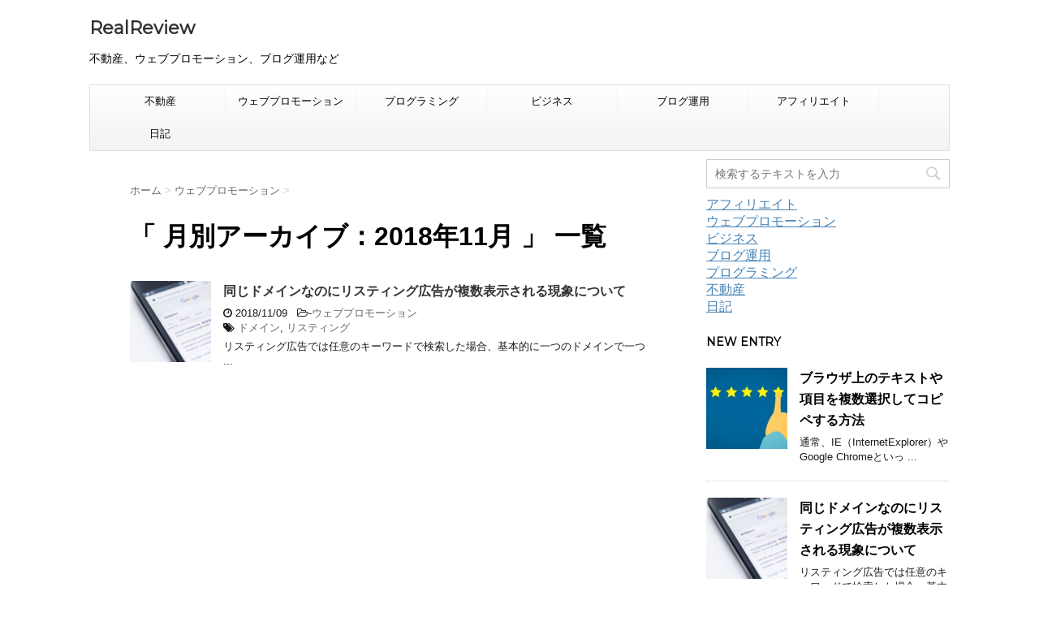

--- FILE ---
content_type: text/html; charset=UTF-8
request_url: https://realreview.biz/archives/date/2018/11
body_size: 23049
content:
<!DOCTYPE html>
<!--[if lt IE 7]>
<html class="ie6" lang="ja"
	itemscope 
	itemtype="http://schema.org/WebSite" 
	prefix="og: http://ogp.me/ns#" > <![endif]-->
<!--[if IE 7]>
<html class="i7" lang="ja"
	itemscope 
	itemtype="http://schema.org/WebSite" 
	prefix="og: http://ogp.me/ns#" > <![endif]-->
<!--[if IE 8]>
<html class="ie" lang="ja"
	itemscope 
	itemtype="http://schema.org/WebSite" 
	prefix="og: http://ogp.me/ns#" > <![endif]-->
<!--[if gt IE 8]><!-->
<html lang="ja"
	itemscope 
	itemtype="http://schema.org/WebSite" 
	prefix="og: http://ogp.me/ns#" >
	<!--<![endif]-->
	<head prefix="og: http://ogp.me/ns# fb: http://ogp.me/ns/fb# article: http://ogp.me/ns/article#">
		<meta charset="UTF-8" >
		<meta name="viewport" content="width=device-width,initial-scale=1.0,user-scalable=no">
		<meta name="format-detection" content="telephone=no" >
		
					<meta name="robots" content="noindex,follow">
		
		<link rel="alternate" type="application/rss+xml" title="RealReview RSS Feed" href="https://realreview.biz/feed" />
		<link rel="pingback" href="https://realreview.biz/xmlrpc.php" >
		<link href='https://fonts.googleapis.com/css?family=Montserrat:400' rel='stylesheet' type='text/css'>
				<!--[if lt IE 9]>
		<script src="http://css3-mediaqueries-js.googlecode.com/svn/trunk/css3-mediaqueries.js"></script>
		<script src="https://realreview.biz/wp-content/themes/stingerplus/js/html5shiv.js"></script>
		<![endif]-->
				<title>11月, 2018 | RealReview</title>

<!-- All in One SEO Pack 2.3.4.2 by Michael Torbert of Semper Fi Web Design[1457,1487] -->
<meta name="keywords" itemprop="keywords" content="ドメイン,リスティング,ウェブプロモーション" />
<meta name="robots" content="noindex,follow" />

<link rel="canonical" href="https://realreview.biz/archives/date/2018/11" />
<!-- /all in one seo pack -->
<link rel='dns-prefetch' href='//ajax.googleapis.com' />
<link rel='dns-prefetch' href='//s.w.org' />
		<script type="text/javascript">
			window._wpemojiSettings = {"baseUrl":"https:\/\/s.w.org\/images\/core\/emoji\/11.2.0\/72x72\/","ext":".png","svgUrl":"https:\/\/s.w.org\/images\/core\/emoji\/11.2.0\/svg\/","svgExt":".svg","source":{"concatemoji":"https:\/\/realreview.biz\/wp-includes\/js\/wp-emoji-release.min.js?ver=5.1.19"}};
			!function(e,a,t){var n,r,o,i=a.createElement("canvas"),p=i.getContext&&i.getContext("2d");function s(e,t){var a=String.fromCharCode;p.clearRect(0,0,i.width,i.height),p.fillText(a.apply(this,e),0,0);e=i.toDataURL();return p.clearRect(0,0,i.width,i.height),p.fillText(a.apply(this,t),0,0),e===i.toDataURL()}function c(e){var t=a.createElement("script");t.src=e,t.defer=t.type="text/javascript",a.getElementsByTagName("head")[0].appendChild(t)}for(o=Array("flag","emoji"),t.supports={everything:!0,everythingExceptFlag:!0},r=0;r<o.length;r++)t.supports[o[r]]=function(e){if(!p||!p.fillText)return!1;switch(p.textBaseline="top",p.font="600 32px Arial",e){case"flag":return s([55356,56826,55356,56819],[55356,56826,8203,55356,56819])?!1:!s([55356,57332,56128,56423,56128,56418,56128,56421,56128,56430,56128,56423,56128,56447],[55356,57332,8203,56128,56423,8203,56128,56418,8203,56128,56421,8203,56128,56430,8203,56128,56423,8203,56128,56447]);case"emoji":return!s([55358,56760,9792,65039],[55358,56760,8203,9792,65039])}return!1}(o[r]),t.supports.everything=t.supports.everything&&t.supports[o[r]],"flag"!==o[r]&&(t.supports.everythingExceptFlag=t.supports.everythingExceptFlag&&t.supports[o[r]]);t.supports.everythingExceptFlag=t.supports.everythingExceptFlag&&!t.supports.flag,t.DOMReady=!1,t.readyCallback=function(){t.DOMReady=!0},t.supports.everything||(n=function(){t.readyCallback()},a.addEventListener?(a.addEventListener("DOMContentLoaded",n,!1),e.addEventListener("load",n,!1)):(e.attachEvent("onload",n),a.attachEvent("onreadystatechange",function(){"complete"===a.readyState&&t.readyCallback()})),(n=t.source||{}).concatemoji?c(n.concatemoji):n.wpemoji&&n.twemoji&&(c(n.twemoji),c(n.wpemoji)))}(window,document,window._wpemojiSettings);
		</script>
		<style type="text/css">
img.wp-smiley,
img.emoji {
	display: inline !important;
	border: none !important;
	box-shadow: none !important;
	height: 1em !important;
	width: 1em !important;
	margin: 0 .07em !important;
	vertical-align: -0.1em !important;
	background: none !important;
	padding: 0 !important;
}
</style>
	<link rel='stylesheet' id='wp-block-library-css'  href='https://realreview.biz/wp-includes/css/dist/block-library/style.min.css?ver=5.1.19' type='text/css' media='all' />
<link rel='stylesheet' id='toc-screen-css'  href='https://realreview.biz/wp-content/plugins/table-of-contents-plus/screen.min.css?ver=1509' type='text/css' media='all' />
<link rel='stylesheet' id='normalize-css'  href='https://realreview.biz/wp-content/themes/stingerplus/css/normalize.css?ver=1.5.9' type='text/css' media='all' />
<link crossorigin="anonymous" rel='stylesheet' id='font-awesome-css'  href='//maxcdn.bootstrapcdn.com/font-awesome/4.5.0/css/font-awesome.min.css?ver=4.5.0' type='text/css' media='all' />
<link rel='stylesheet' id='style-css'  href='https://realreview.biz/wp-content/themes/stingerplus/style.css?ver=5.1.19' type='text/css' media='all' />
<link rel='stylesheet' id='amazonjs-css'  href='https://realreview.biz/wp-content/plugins/amazonjs/css/amazonjs.css?ver=0.8' type='text/css' media='all' />
<script type='text/javascript' src='//ajax.googleapis.com/ajax/libs/jquery/1.11.3/jquery.min.js?ver=1.11.3'></script>
<link rel='https://api.w.org/' href='https://realreview.biz/wp-json/' />
<link rel="stylesheet" id="rakuten-link-css" href="https://realreview.biz/wp-content/plugins/wp-rakuten-link/rew-san.css" type="text/css" media="all" />
<meta name="robots" content="noindex, follow" />
<meta name="google-site-verification" content="db4-RmkoDn07DR1RAQmki3hyPeRG7FGPXmHYsnnF568"/>
<style type="text/css" id="custom-background-css">
body.custom-background { background-color: #ffffff; }
</style>
				<script>
		(function (i, s, o, g, r, a, m) {
			i['GoogleAnalyticsObject'] = r;
			i[r] = i[r] || function () {
					(i[r].q = i[r].q || []).push(arguments)
				}, i[r].l = 1 * new Date();
			a = s.createElement(o),
				m = s.getElementsByTagName(o)[0];
			a.async = 1;
			a.src = g;
			m.parentNode.insertBefore(a, m)
		})(window, document, 'script', '//www.google-analytics.com/analytics.js', 'ga');

		ga('create', 'UA-7191875-15', 'auto');
		ga('send', 'pageview');

	</script>
			<!-- /OGP -->
<script async src="//pagead2.googlesyndication.com/pagead/js/adsbygoogle.js"></script>
<script>
  (adsbygoogle = window.adsbygoogle || []).push({
    google_ad_client: "ca-pub-7538466706014915",
    enable_page_level_ads: true
  });
</script>
	</head>
	<body class="archive date custom-background" >
	
		<div id="wrapper" class="">
			<header id="">
			<div class="clearfix" id="headbox">
			<!-- アコーディオン -->
			<nav id="s-navi" class="pcnone">
				<dl class="acordion">

					<dt class="trigger">
					<p><span class="op"><i class="fa fa-bars"></i></span></p>
					</dt>
					<dd class="acordion_tree">
												<div class="menu-gnavi-container"><ul id="menu-gnavi" class="menu"><li id="menu-item-263" class="menu-item menu-item-type-taxonomy menu-item-object-category menu-item-263"><a href="https://realreview.biz/archives/category/fudosan">不動産</a></li>
<li id="menu-item-260" class="menu-item menu-item-type-taxonomy menu-item-object-category menu-item-260"><a href="https://realreview.biz/archives/category/webpromotion">ウェブプロモーション</a></li>
<li id="menu-item-679" class="menu-item menu-item-type-taxonomy menu-item-object-category menu-item-679"><a href="https://realreview.biz/archives/category/%e3%83%97%e3%83%ad%e3%82%b0%e3%83%a9%e3%83%9f%e3%83%b3%e3%82%b0">プログラミング</a></li>
<li id="menu-item-261" class="menu-item menu-item-type-taxonomy menu-item-object-category menu-item-261"><a href="https://realreview.biz/archives/category/business">ビジネス</a></li>
<li id="menu-item-262" class="menu-item menu-item-type-taxonomy menu-item-object-category menu-item-262"><a href="https://realreview.biz/archives/category/blog">ブログ運用</a></li>
<li id="menu-item-268" class="menu-item menu-item-type-taxonomy menu-item-object-category menu-item-268"><a href="https://realreview.biz/archives/category/affiliate">アフィリエイト</a></li>
<li id="menu-item-264" class="menu-item menu-item-type-taxonomy menu-item-object-category menu-item-264"><a href="https://realreview.biz/archives/category/diary">日記</a></li>
</ul></div>						<div class="clear"></div>
					</dd>
				</dl>
			</nav>
			<!-- /アコーディオン -->
			<div id="header-l">
				<!-- ロゴ又はブログ名 -->
				<p class="sitename"><a href="https://realreview.biz/">
													RealReview											</a></p>
				<!-- キャプション -->
									<p class="descr">
						不動産、ウェブプロモーション、ブログ運用など					</p>
				
			</div><!-- /#header-l -->
			<div id="header-r" class="smanone">
								
			</div><!-- /#header-r -->
			</div><!-- /#clearfix -->

				
<div id="gazou-wide">
	<nav class="smanone clearfix"><ul id="menu-gnavi-1" class="menu"><li class="menu-item menu-item-type-taxonomy menu-item-object-category menu-item-263"><a href="https://realreview.biz/archives/category/fudosan">不動産</a></li>
<li class="menu-item menu-item-type-taxonomy menu-item-object-category menu-item-260"><a href="https://realreview.biz/archives/category/webpromotion">ウェブプロモーション</a></li>
<li class="menu-item menu-item-type-taxonomy menu-item-object-category menu-item-679"><a href="https://realreview.biz/archives/category/%e3%83%97%e3%83%ad%e3%82%b0%e3%83%a9%e3%83%9f%e3%83%b3%e3%82%b0">プログラミング</a></li>
<li class="menu-item menu-item-type-taxonomy menu-item-object-category menu-item-261"><a href="https://realreview.biz/archives/category/business">ビジネス</a></li>
<li class="menu-item menu-item-type-taxonomy menu-item-object-category menu-item-262"><a href="https://realreview.biz/archives/category/blog">ブログ運用</a></li>
<li class="menu-item menu-item-type-taxonomy menu-item-object-category menu-item-268"><a href="https://realreview.biz/archives/category/affiliate">アフィリエイト</a></li>
<li class="menu-item menu-item-type-taxonomy menu-item-object-category menu-item-264"><a href="https://realreview.biz/archives/category/diary">日記</a></li>
</ul></nav>




</div>

			</header>
<div id="content" class="clearfix">
	<div id="contentInner">
		<main >
			<article>
				<div id="breadcrumb">
					<div itemscope itemtype="http://data-vocabulary.org/Breadcrumb">
						<a href="https://realreview.biz/" itemprop="url"> <span itemprop="title">ホーム</span> </a> &gt;
					</div>
																																				<div itemscope itemtype="http://data-vocabulary.org/Breadcrumb">
							<a href="https://realreview.biz/archives/category/webpromotion" itemprop="url">
								<span itemprop="title">ウェブプロモーション</span> </a> &gt; </div>
									</div>
				<!--/kuzu-->
				<!--ループ開始-->
				<h1>「
											月別アーカイブ：2018年11月										」 一覧 </h1>
				<div class="kanren ">
			<dl class="clearfix">
			<dt><a href="https://realreview.biz/archives/725">
											<img width="150" height="150" src="https://realreview.biz/wp-content/uploads/2018/11/search_1541752291-150x150.jpg" class="attachment-thumbnail size-thumbnail wp-post-image" alt="" />									</a></dt>
			<dd>
				<h3><a href="https://realreview.biz/archives/725">
						同じドメインなのにリスティング広告が複数表示される現象について					</a></h3>

				<div class="blog_info ">
					<p><i class="fa fa-clock-o"></i>
						2018/11/09						&nbsp;<span class="pcone">
							<i class="fa fa-folder-open-o" aria-hidden="true"></i>-<a href="https://realreview.biz/archives/category/webpromotion" rel="category tag">ウェブプロモーション</a><br/>
							<i class="fa fa-tags"></i>&nbsp;<a href="https://realreview.biz/archives/tag/%e3%83%89%e3%83%a1%e3%82%a4%e3%83%b3" rel="tag">ドメイン</a>, <a href="https://realreview.biz/archives/tag/%e3%83%aa%e3%82%b9%e3%83%86%e3%82%a3%e3%83%b3%e3%82%b0" rel="tag">リスティング</a>          </span></p>
				</div>
				<div class="smanone2">
					<p>リスティング広告では任意のキーワードで検索した場合、基本的に一つのドメインで一つ ... </p>
				</div>
			</dd>
		</dl>
	</div>
				<div class="st-pagelink">
	</div>			</article>
		</main>
	</div>
	<!-- /#contentInner -->
	<div id="side">
	<aside>

					<div class="side-topad">
				<div class="ad"><p style="display:none">記事検索</p><div id="search">
	<form method="get" id="searchform" action="https://realreview.biz/">
		<label class="hidden" for="s">
					</label>
		<input type="text" placeholder="検索するテキストを入力" value="" name="s" id="s" />
		<input type="image" src="https://realreview.biz/wp-content/themes/stingerplus/images/search.png" alt="検索" id="searchsubmit" />
	</form>
</div>
<!-- /stinger --> </div><div class="ad"><p style="display:none">カテゴリ</p>		<ul>
				<li class="cat-item cat-item-76"><a href="https://realreview.biz/archives/category/affiliate" title="アフィリエイトに関するカテゴリ。アドセンス、A8など。">アフィリエイト</a>
</li>
	<li class="cat-item cat-item-71"><a href="https://realreview.biz/archives/category/webpromotion" title="ウェブプロモーションに関するカテゴリ。ウェブサイト制作、リスティング広告、SEO対策、Twitter、Facebook、DSP、アドネットワークなど。">ウェブプロモーション</a>
</li>
	<li class="cat-item cat-item-74"><a href="https://realreview.biz/archives/category/business" title="ビジネスに関するカテゴリ。興味のあるテーマに沿って記事更新。">ビジネス</a>
</li>
	<li class="cat-item cat-item-73"><a href="https://realreview.biz/archives/category/blog" title="ブログ運用に関するカテゴリ。Wordpress（ワードプレス）中心に記事更新。プラグイン、カスタマイズ、テーマ、使い方、解説。">ブログ運用</a>
</li>
	<li class="cat-item cat-item-154"><a href="https://realreview.biz/archives/category/%e3%83%97%e3%83%ad%e3%82%b0%e3%83%a9%e3%83%9f%e3%83%b3%e3%82%b0" >プログラミング</a>
</li>
	<li class="cat-item cat-item-72"><a href="https://realreview.biz/archives/category/fudosan" title="不動産に関するカテゴリ。分譲、賃貸、マンション、戸建て、土地、投資など。">不動産</a>
</li>
	<li class="cat-item cat-item-75"><a href="https://realreview.biz/archives/category/diary" title="日々、思うところ。">日記</a>
</li>
		</ul>
			</div>			</div>
		
					<h4 class="menu_underh2">NEW ENTRY</h4><div class="kanren ">
							<dl class="clearfix">
				<dt><a href="https://realreview.biz/archives/731">
													<img width="150" height="150" src="https://realreview.biz/wp-content/uploads/2019/07/excel_1562736289-150x150.jpg" class="attachment-thumbnail size-thumbnail wp-post-image" alt="ブラウザ上のテキストや項目を複数選択してコピペする方法" />											</a></dt>
				<dd>
					<h5><a href="https://realreview.biz/archives/731">
							ブラウザ上のテキストや項目を複数選択してコピペする方法						</a></h5>

					<div class="smanone2">
						<p>通常、IE（InternetExplorer）やGoogle Chromeといっ ... </p>
					</div>
				</dd>
			</dl>
					<dl class="clearfix">
				<dt><a href="https://realreview.biz/archives/725">
													<img width="150" height="150" src="https://realreview.biz/wp-content/uploads/2018/11/search_1541752291-150x150.jpg" class="attachment-thumbnail size-thumbnail wp-post-image" alt="" />											</a></dt>
				<dd>
					<h5><a href="https://realreview.biz/archives/725">
							同じドメインなのにリスティング広告が複数表示される現象について						</a></h5>

					<div class="smanone2">
						<p>リスティング広告では任意のキーワードで検索した場合、基本的に一つのドメインで一つ ... </p>
					</div>
				</dd>
			</dl>
					<dl class="clearfix">
				<dt><a href="https://realreview.biz/archives/719">
													<img src="https://realreview.biz/wp-content/themes/stingerplus/images/no-img.png" alt="no image" title="no image" width="100" height="100" />
											</a></dt>
				<dd>
					<h5><a href="https://realreview.biz/archives/719">
							９つのヤフーマーケティングソリューション						</a></h5>

					<div class="smanone2">
						<p>ヤフーの広告といえばリスティング広告が最初に頭に浮かびますが、その他にも多数のサ ... </p>
					</div>
				</dd>
			</dl>
					<dl class="clearfix">
				<dt><a href="https://realreview.biz/archives/712">
													<img src="https://realreview.biz/wp-content/themes/stingerplus/images/no-img.png" alt="no image" title="no image" width="100" height="100" />
											</a></dt>
				<dd>
					<h5><a href="https://realreview.biz/archives/712">
							Googleに救われた？！やっぱりGoogle検索エンジンのテクノロジーはすごかった。						</a></h5>

					<div class="smanone2">
						<p>とある会社から営業電話が掛かってきた。楽天市場に出店している自社の商品をテレビ通 ... </p>
					</div>
				</dd>
			</dl>
					<dl class="clearfix">
				<dt><a href="https://realreview.biz/archives/689">
													<img width="150" height="150" src="https://realreview.biz/wp-content/uploads/2016/12/shukusen-150x150.png" class="attachment-thumbnail size-thumbnail wp-post-image" alt="縮小専用" srcset="https://realreview.biz/wp-content/uploads/2016/12/shukusen-150x150.png 150w, https://realreview.biz/wp-content/uploads/2016/12/shukusen-100x100.png 100w" sizes="(max-width: 150px) 100vw, 150px" />											</a></dt>
				<dd>
					<h5><a href="https://realreview.biz/archives/689">
							バナーのリサイズや容量圧縮なら縮小専用っていう無料ソフトがある						</a></h5>

					<div class="smanone2">
						<p>リスティング広告などの運用をしていると制作サイドに頼んでいたバナーの容量が超えて ... </p>
					</div>
				</dd>
			</dl>
				</div>		
		<div id="mybox">
			<ul><li><h4 class="menu_underh2">人気の記事ランキング</h4><ul>
<li style="margin-bottom:10px;"><a href="https://realreview.biz/archives/479"  title="Googleが提供するDSPについて　-　DBM">Googleが提供するDSPについて　-　DBM</a>
<br/> - 55,447 views</li><li style="margin-bottom:10px;"><a href="https://realreview.biz/archives/625"  title="東京の不動産に強い総合広告代理店！まとめ一覧">東京の不動産に強い総合広告代理店！まとめ一覧</a>
<br/> - 40,559 views</li><li style="margin-bottom:10px;"><a href="https://realreview.biz/archives/680"  title="東急不動産マンションブランドの評判。BRANZ（ブランズ）ってどうなの？">東急不動産マンションブランドの評判。BRANZ（ブランズ）ってどうなの？</a>
<br/> - 32,534 views</li><li style="margin-bottom:10px;"><a href="https://realreview.biz/archives/664"  title="PHPで閲覧履歴機能を実装したコードサンプル">PHPで閲覧履歴機能を実装したコードサンプル</a>
<br/> - 29,854 views</li><li style="margin-bottom:10px;"><a href="https://realreview.biz/archives/517"  title="リスティング広告のログイン画面">リスティング広告のログイン画面</a>
<br/> - 29,798 views</li><li style="margin-bottom:10px;"><a href="https://realreview.biz/archives/731"  title="ブラウザ上のテキストや項目を複数選択してコピペする方法">ブラウザ上のテキストや項目を複数選択してコピペする方法</a>
<br/> - 25,154 views</li><li style="margin-bottom:10px;"><a href="https://realreview.biz/archives/324"  title="宅地建物取引主任者になるための登録実務講習の比較（スクーリング場所、受講料）">宅地建物取引主任者になるための登録実務講習の比較（スクーリング場所、受講料）</a>
<br/> - 25,003 views</li><li style="margin-bottom:10px;"><a href="https://realreview.biz/archives/443"  title="新築マンション口コミ「マンションデベロッパーの特徴」について">新築マンション口コミ「マンションデベロッパーの特徴」について</a>
<br/> - 24,227 views</li><li style="margin-bottom:10px;"><a href="https://realreview.biz/archives/504"  title="不動産業界に特化したネット広告代理店、リスティング広告運用会社">不動産業界に特化したネット広告代理店、リスティング広告運用会社</a>
<br/> - 20,380 views</li><li style="margin-bottom:10px;"><a href="https://realreview.biz/archives/574"  title="【誰でもできる】興味を引く記事タイトルにつける表現10選">【誰でもできる】興味を引く記事タイトルにつける表現10選</a>
<br/> - 19,917 views</li></ul>
</li></ul><ul><li><a class="st-formbtnlink st-originallink" href="https://magazine-king.net/"><p class="st-formbtn st-originalbtn"><i class="fa fa-pencil-square-o" aria-hidden="true"></i><span class="originalbtn-bold">マガジンキング</span></p></a> </li></ul>		</div>

		<div id="scrollad">
						<!--ここにgoogleアドセンスコードを貼ると規約違反になるので注意して下さい-->
	<ul><li>			<div class="textwidget"></div>
		</li></ul>			
		</div>
	</aside>
</div>
<!-- /#side -->
</div>
<!--/#content -->
<footer id="footer">
<div class="footermenust"></div>

	<!-- フッターのメインコンテンツ -->
	<h3>
						  2018  11月				</h3>

	<p>
		<a href="https://realreview.biz/">不動産、ウェブプロモーション、ブログ運用など</a>
	</p>
		


	<p class="copy">Copyright&copy;
		RealReview		,
		2026		All Rights Reserved.</p>
</footer>
</div>
<!-- /#wrapper -->
<!-- ページトップへ戻る -->
<div id="page-top"><a href="#wrapper" class="fa fa-angle-up"></a></div>
<!-- ページトップへ戻る　終わり -->
	
<script type='text/javascript'>
/* <![CDATA[ */
var tocplus = {"visibility_show":"show","visibility_hide":"hide","width":"Auto"};
/* ]]> */
</script>
<script type='text/javascript' src='https://realreview.biz/wp-content/plugins/table-of-contents-plus/front.min.js?ver=1509'></script>
<script type='text/javascript' src='https://realreview.biz/wp-includes/js/wp-embed.min.js?ver=5.1.19'></script>
<script type='text/javascript' src='https://realreview.biz/wp-content/themes/stingerplus/js/base.js?ver=5.1.19'></script>
<script type='text/javascript' src='https://realreview.biz/wp-content/themes/stingerplus/js/scroll.js?ver=5.1.19'></script>
</body></html>

--- FILE ---
content_type: text/html; charset=utf-8
request_url: https://www.google.com/recaptcha/api2/aframe
body_size: 267
content:
<!DOCTYPE HTML><html><head><meta http-equiv="content-type" content="text/html; charset=UTF-8"></head><body><script nonce="il6PAStU6NVAULYOmHJaOQ">/** Anti-fraud and anti-abuse applications only. See google.com/recaptcha */ try{var clients={'sodar':'https://pagead2.googlesyndication.com/pagead/sodar?'};window.addEventListener("message",function(a){try{if(a.source===window.parent){var b=JSON.parse(a.data);var c=clients[b['id']];if(c){var d=document.createElement('img');d.src=c+b['params']+'&rc='+(localStorage.getItem("rc::a")?sessionStorage.getItem("rc::b"):"");window.document.body.appendChild(d);sessionStorage.setItem("rc::e",parseInt(sessionStorage.getItem("rc::e")||0)+1);localStorage.setItem("rc::h",'1769374817115');}}}catch(b){}});window.parent.postMessage("_grecaptcha_ready", "*");}catch(b){}</script></body></html>

--- FILE ---
content_type: text/plain
request_url: https://www.google-analytics.com/j/collect?v=1&_v=j102&a=1785713177&t=pageview&_s=1&dl=https%3A%2F%2Frealreview.biz%2Farchives%2Fdate%2F2018%2F11&ul=en-us%40posix&dt=11%E6%9C%88%2C%202018%20%7C%20RealReview&sr=1280x720&vp=1280x720&_u=IEBAAEABAAAAACAAI~&jid=1349999485&gjid=1263699938&cid=1780255299.1769374815&tid=UA-7191875-15&_gid=212014111.1769374815&_r=1&_slc=1&z=1780672353
body_size: -450
content:
2,cG-D3WBY7C0DT